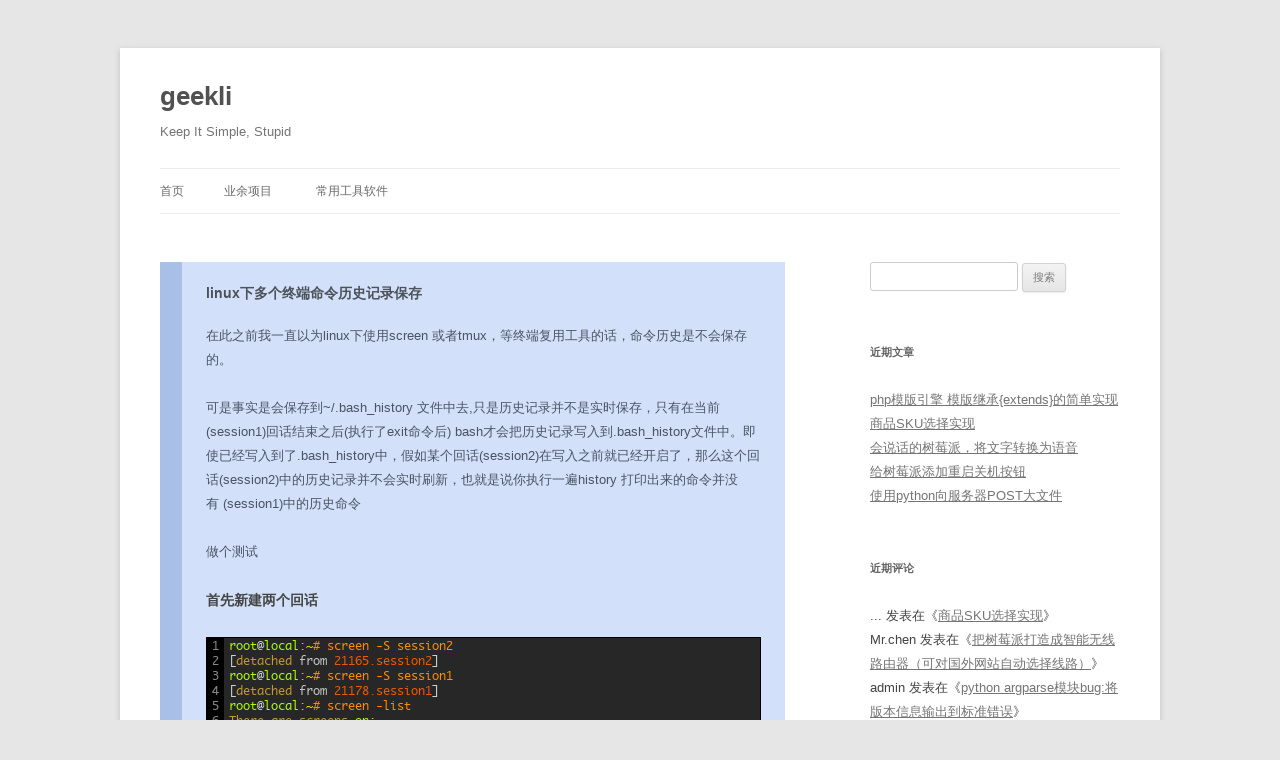

--- FILE ---
content_type: text/html; charset=UTF-8
request_url: https://blog.geekli.cn/page/2
body_size: 14262
content:
<!DOCTYPE html>
<!--[if IE 7]>
<html class="ie ie7" lang="zh-Hans">
<![endif]-->
<!--[if IE 8]>
<html class="ie ie8" lang="zh-Hans">
<![endif]-->
<!--[if !(IE 7) & !(IE 8)]><!-->
<html lang="zh-Hans">
<!--<![endif]-->
<head>
<meta charset="UTF-8" />
<meta name="viewport" content="width=device-width" />

<link rel="profile" href="https://gmpg.org/xfn/11" />
<link rel="pingback" href="https://blog.geekli.cn/xmlrpc.php">
<!--[if lt IE 9]>
<script src="https://blog.geekli.cn/wp-content/themes/twentytwelve/js/html5.js?ver=3.7.0" type="text/javascript"></script>
<![endif]-->
<meta name='robots' content='index, follow, max-image-preview:large, max-snippet:-1, max-video-preview:-1' />

	<!-- This site is optimized with the Yoast SEO plugin v23.0 - https://yoast.com/wordpress/plugins/seo/ -->
	<title>geekli - 第2页 共2页 - Keep It Simple, Stupid</title>
	<meta name="description" content="爱极客，爱生活" />
	<link rel="canonical" href="https://blog.geekli.cn/page/2" />
	<link rel="prev" href="https://blog.geekli.cn/" />
	<meta property="og:locale" content="zh_CN" />
	<meta property="og:type" content="website" />
	<meta property="og:title" content="geekli" />
	<meta property="og:description" content="爱极客，爱生活" />
	<meta property="og:url" content="https://blog.geekli.cn/" />
	<meta property="og:site_name" content="geekli" />
	<script type="application/ld+json" class="yoast-schema-graph">{"@context":"https://schema.org","@graph":[{"@type":"CollectionPage","@id":"https://blog.geekli.cn/","url":"https://blog.geekli.cn/page/2","name":"geekli - 第2页 共2页 - Keep It Simple, Stupid","isPartOf":{"@id":"https://blog.geekli.cn/#website"},"description":"爱极客，爱生活","breadcrumb":{"@id":"https://blog.geekli.cn/page/2#breadcrumb"},"inLanguage":"zh-Hans"},{"@type":"BreadcrumbList","@id":"https://blog.geekli.cn/page/2#breadcrumb","itemListElement":[{"@type":"ListItem","position":1,"name":"首页"}]},{"@type":"WebSite","@id":"https://blog.geekli.cn/#website","url":"https://blog.geekli.cn/","name":"geekli","description":"Keep It Simple, Stupid","potentialAction":[{"@type":"SearchAction","target":{"@type":"EntryPoint","urlTemplate":"https://blog.geekli.cn/?s={search_term_string}"},"query-input":"required name=search_term_string"}],"inLanguage":"zh-Hans"}]}</script>
	<!-- / Yoast SEO plugin. -->


<link rel="alternate" type="application/rss+xml" title="geekli &raquo; Feed" href="https://blog.geekli.cn/feed" />
<link rel="alternate" type="application/rss+xml" title="geekli &raquo; 评论 Feed" href="https://blog.geekli.cn/comments/feed" />
<style id='wp-img-auto-sizes-contain-inline-css' type='text/css'>
img:is([sizes=auto i],[sizes^="auto," i]){contain-intrinsic-size:3000px 1500px}
/*# sourceURL=wp-img-auto-sizes-contain-inline-css */
</style>
<link rel='stylesheet' id='crayon-css' href='https://blog.geekli.cn/wp-content/plugins/crayon-syntax-highlighter/css/min/crayon.min.css?ver=_2.7.2_beta' type='text/css' media='all' />
<link rel='stylesheet' id='crayon-theme-mirc-dark-css' href='https://blog.geekli.cn/wp-content/plugins/crayon-syntax-highlighter/themes/mirc-dark/mirc-dark.css?ver=_2.7.2_beta' type='text/css' media='all' />
<link rel='stylesheet' id='crayon-font-monaco-css' href='https://blog.geekli.cn/wp-content/plugins/crayon-syntax-highlighter/fonts/monaco.css?ver=_2.7.2_beta' type='text/css' media='all' />
<style id='wp-emoji-styles-inline-css' type='text/css'>

	img.wp-smiley, img.emoji {
		display: inline !important;
		border: none !important;
		box-shadow: none !important;
		height: 1em !important;
		width: 1em !important;
		margin: 0 0.07em !important;
		vertical-align: -0.1em !important;
		background: none !important;
		padding: 0 !important;
	}
/*# sourceURL=wp-emoji-styles-inline-css */
</style>
<style id='wp-block-library-inline-css' type='text/css'>
:root{--wp-block-synced-color:#7a00df;--wp-block-synced-color--rgb:122,0,223;--wp-bound-block-color:var(--wp-block-synced-color);--wp-editor-canvas-background:#ddd;--wp-admin-theme-color:#007cba;--wp-admin-theme-color--rgb:0,124,186;--wp-admin-theme-color-darker-10:#006ba1;--wp-admin-theme-color-darker-10--rgb:0,107,160.5;--wp-admin-theme-color-darker-20:#005a87;--wp-admin-theme-color-darker-20--rgb:0,90,135;--wp-admin-border-width-focus:2px}@media (min-resolution:192dpi){:root{--wp-admin-border-width-focus:1.5px}}.wp-element-button{cursor:pointer}:root .has-very-light-gray-background-color{background-color:#eee}:root .has-very-dark-gray-background-color{background-color:#313131}:root .has-very-light-gray-color{color:#eee}:root .has-very-dark-gray-color{color:#313131}:root .has-vivid-green-cyan-to-vivid-cyan-blue-gradient-background{background:linear-gradient(135deg,#00d084,#0693e3)}:root .has-purple-crush-gradient-background{background:linear-gradient(135deg,#34e2e4,#4721fb 50%,#ab1dfe)}:root .has-hazy-dawn-gradient-background{background:linear-gradient(135deg,#faaca8,#dad0ec)}:root .has-subdued-olive-gradient-background{background:linear-gradient(135deg,#fafae1,#67a671)}:root .has-atomic-cream-gradient-background{background:linear-gradient(135deg,#fdd79a,#004a59)}:root .has-nightshade-gradient-background{background:linear-gradient(135deg,#330968,#31cdcf)}:root .has-midnight-gradient-background{background:linear-gradient(135deg,#020381,#2874fc)}:root{--wp--preset--font-size--normal:16px;--wp--preset--font-size--huge:42px}.has-regular-font-size{font-size:1em}.has-larger-font-size{font-size:2.625em}.has-normal-font-size{font-size:var(--wp--preset--font-size--normal)}.has-huge-font-size{font-size:var(--wp--preset--font-size--huge)}.has-text-align-center{text-align:center}.has-text-align-left{text-align:left}.has-text-align-right{text-align:right}.has-fit-text{white-space:nowrap!important}#end-resizable-editor-section{display:none}.aligncenter{clear:both}.items-justified-left{justify-content:flex-start}.items-justified-center{justify-content:center}.items-justified-right{justify-content:flex-end}.items-justified-space-between{justify-content:space-between}.screen-reader-text{border:0;clip-path:inset(50%);height:1px;margin:-1px;overflow:hidden;padding:0;position:absolute;width:1px;word-wrap:normal!important}.screen-reader-text:focus{background-color:#ddd;clip-path:none;color:#444;display:block;font-size:1em;height:auto;left:5px;line-height:normal;padding:15px 23px 14px;text-decoration:none;top:5px;width:auto;z-index:100000}html :where(.has-border-color){border-style:solid}html :where([style*=border-top-color]){border-top-style:solid}html :where([style*=border-right-color]){border-right-style:solid}html :where([style*=border-bottom-color]){border-bottom-style:solid}html :where([style*=border-left-color]){border-left-style:solid}html :where([style*=border-width]){border-style:solid}html :where([style*=border-top-width]){border-top-style:solid}html :where([style*=border-right-width]){border-right-style:solid}html :where([style*=border-bottom-width]){border-bottom-style:solid}html :where([style*=border-left-width]){border-left-style:solid}html :where(img[class*=wp-image-]){height:auto;max-width:100%}:where(figure){margin:0 0 1em}html :where(.is-position-sticky){--wp-admin--admin-bar--position-offset:var(--wp-admin--admin-bar--height,0px)}@media screen and (max-width:600px){html :where(.is-position-sticky){--wp-admin--admin-bar--position-offset:0px}}
/*wp_block_styles_on_demand_placeholder:69726b58a8f02*/
/*# sourceURL=wp-block-library-inline-css */
</style>
<style id='classic-theme-styles-inline-css' type='text/css'>
/*! This file is auto-generated */
.wp-block-button__link{color:#fff;background-color:#32373c;border-radius:9999px;box-shadow:none;text-decoration:none;padding:calc(.667em + 2px) calc(1.333em + 2px);font-size:1.125em}.wp-block-file__button{background:#32373c;color:#fff;text-decoration:none}
/*# sourceURL=/wp-includes/css/classic-themes.min.css */
</style>
<link rel='stylesheet' id='twentytwelve-style-css' href='https://blog.geekli.cn/wp-content/themes/twentytwelve/style.css?ver=20240716' type='text/css' media='all' />
<link rel='stylesheet' id='twentytwelve-block-style-css' href='https://blog.geekli.cn/wp-content/themes/twentytwelve/css/blocks.css?ver=20240603' type='text/css' media='all' />
<script type="text/javascript" src="https://blog.geekli.cn/wp-includes/js/jquery/jquery.min.js?ver=3.7.1" id="jquery-core-js"></script>
<script type="text/javascript" src="https://blog.geekli.cn/wp-includes/js/jquery/jquery-migrate.min.js?ver=3.4.1" id="jquery-migrate-js"></script>
<script type="text/javascript" id="crayon_js-js-extra">
/* <![CDATA[ */
var CrayonSyntaxSettings = {"version":"_2.7.2_beta","is_admin":"0","ajaxurl":"https://blog.geekli.cn/wp-admin/admin-ajax.php","prefix":"crayon-","setting":"crayon-setting","selected":"crayon-setting-selected","changed":"crayon-setting-changed","special":"crayon-setting-special","orig_value":"data-orig-value","debug":""};
var CrayonSyntaxStrings = {"copy":"Press %s to Copy, %s to Paste","minimize":"Click To Expand Code"};
//# sourceURL=crayon_js-js-extra
/* ]]> */
</script>
<script type="text/javascript" src="https://blog.geekli.cn/wp-content/plugins/crayon-syntax-highlighter/js/min/crayon.min.js?ver=_2.7.2_beta" id="crayon_js-js"></script>
<script type="text/javascript" src="https://blog.geekli.cn/wp-content/themes/twentytwelve/js/navigation.js?ver=20141205" id="twentytwelve-navigation-js" defer="defer" data-wp-strategy="defer"></script>
<link rel="https://api.w.org/" href="https://blog.geekli.cn/wp-json/" /><link rel="EditURI" type="application/rsd+xml" title="RSD" href="https://blog.geekli.cn/xmlrpc.php?rsd" />
<meta name="generator" content="WordPress 6.9" />
<style type="text/css">.recentcomments a{display:inline !important;padding:0 !important;margin:0 !important;}</style></head>

<body class="home blog paged wp-embed-responsive paged-2 wp-theme-twentytwelve single-author">
<div id="page" class="hfeed site">
	<header id="masthead" class="site-header">
		<hgroup>
			<h1 class="site-title"><a href="https://blog.geekli.cn/" rel="home">geekli</a></h1>
			<h2 class="site-description">Keep It Simple, Stupid</h2>
		</hgroup>

		<nav id="site-navigation" class="main-navigation">
			<button class="menu-toggle">菜单</button>
			<a class="assistive-text" href="#content">跳至正文</a>
			<div class="nav-menu"><ul>
<li ><a href="https://blog.geekli.cn/">首页</a></li><li class="page_item page-item-30"><a href="https://blog.geekli.cn/project">业余项目</a></li>
<li class="page_item page-item-27"><a href="https://blog.geekli.cn/useful_tools">常用工具软件</a></li>
</ul></div>
		</nav><!-- #site-navigation -->

			</header><!-- #masthead -->

	<div id="main" class="wrapper">

	<div id="primary" class="site-content">
		<div id="content" role="main">
		
							
	<article id="post-22" class="post-22 post type-post status-publish format-aside hentry category-linux tag-linux tag-screen post_format-post-format-aside">
		<div class="aside">
			<h1 class="entry-title"><a href="https://blog.geekli.cn/archives/22" rel="bookmark">linux下多个终端命令历史记录保存</a></h1>
			<div class="entry-content">
				<p>在此之前我一直以为linux下使用screen 或者tmux，等终端复用工具的话，命令历史是不会保存的。</p>
<p>可是事实是会保存到~/.bash_history 文件中去,只是历史记录并不是实时保存，只有在当前(session1)回话结束之后(执行了exit命令后) bash才会把历史记录写入到.bash_history文件中。即使已经写入到了.bash_history中，假如某个回话(session2)在写入之前就已经开启了，那么这个回话(session2)中的历史记录并不会实时刷新，也就是说你执行一遍history 打印出来的命令并没有 (session1)中的历史命令</p>
<p>做个测试</p>
<h4>首先新建两个回话</h4>
<p></p><!-- Crayon Syntax Highlighter v_2.7.2_beta -->
<link rel="stylesheet" type="text/css" href="https://blog.geekli.cn/wp-content/plugins/crayon-syntax-highlighter/themes/mirc-dark/mirc-dark.css" />
<link rel="stylesheet" type="text/css" href="https://blog.geekli.cn/wp-content/plugins/crayon-syntax-highlighter/fonts/monaco.css" />

		<div id="crayon-69726b58a6b75026040131" class="crayon-syntax crayon-theme-mirc-dark crayon-font-monaco crayon-os-mac print-yes notranslate" data-settings=" minimize scroll-mouseover" style=" margin-top: 12px; margin-bottom: 12px; font-size: 12px !important; line-height: 15px !important;">
		
			<div class="crayon-toolbar" data-settings=" mouseover overlay hide" style="font-size: 12px !important;height: 18px !important; line-height: 18px !important;"><span class="crayon-title"></span>
			<div class="crayon-tools" style="font-size: 12px !important;height: 18px !important; line-height: 18px !important;"><div class="crayon-button crayon-nums-button" title="Toggle Line Numbers"><div class="crayon-button-icon"></div></div><div class="crayon-button crayon-plain-button" title="Toggle Plain Code"><div class="crayon-button-icon"></div></div><div class="crayon-button crayon-wrap-button" title="Toggle Line Wrap"><div class="crayon-button-icon"></div></div><div class="crayon-button crayon-expand-button" title="Expand Code"><div class="crayon-button-icon"></div></div><div class="crayon-button crayon-copy-button" title="Copy"><div class="crayon-button-icon"></div></div><div class="crayon-button crayon-popup-button" title="Open Code In New Window"><div class="crayon-button-icon"></div></div><span class="crayon-language">Shell</span></div></div>
			<div class="crayon-info" style="min-height: 16.8px !important; line-height: 16.8px !important;"></div>
			<div class="crayon-plain-wrap"><textarea wrap="soft" class="crayon-plain print-no" data-settings="dblclick" readonly style="-moz-tab-size:4; -o-tab-size:4; -webkit-tab-size:4; tab-size:4; font-size: 12px !important; line-height: 15px !important;">
root@local:~# screen -S session2
[detached from 21165.session2]
root@local:~# screen -S session1
[detached from 21178.session1]
root@local:~# screen -list
There are screens on:
        21178.session1  (06/07/2013 01:59:18 PM)        (Detached)
        21165.session2  (06/07/2013 01:59:09 PM)        (Detached)
2 Sockets in /var/run/screen/S-root.</textarea></div>
			<div class="crayon-main" style="">
				<table class="crayon-table">
					<tr class="crayon-row">
				<td class="crayon-nums " data-settings="show">
					<div class="crayon-nums-content" style="font-size: 12px !important; line-height: 15px !important;"><div class="crayon-num" data-line="crayon-69726b58a6b75026040131-1">1</div><div class="crayon-num" data-line="crayon-69726b58a6b75026040131-2">2</div><div class="crayon-num" data-line="crayon-69726b58a6b75026040131-3">3</div><div class="crayon-num" data-line="crayon-69726b58a6b75026040131-4">4</div><div class="crayon-num" data-line="crayon-69726b58a6b75026040131-5">5</div><div class="crayon-num" data-line="crayon-69726b58a6b75026040131-6">6</div><div class="crayon-num" data-line="crayon-69726b58a6b75026040131-7">7</div><div class="crayon-num" data-line="crayon-69726b58a6b75026040131-8">8</div><div class="crayon-num" data-line="crayon-69726b58a6b75026040131-9">9</div></div>
				</td>
						<td class="crayon-code"><div class="crayon-pre" style="font-size: 12px !important; line-height: 15px !important; -moz-tab-size:4; -o-tab-size:4; -webkit-tab-size:4; tab-size:4;"><div class="crayon-line" id="crayon-69726b58a6b75026040131-1"><span class="crayon-v">root</span><span class="crayon-sy">@</span><span class="crayon-v">local</span><span class="crayon-o">:</span><span class="crayon-o">~</span><span class="crayon-c"># screen -S session2</span></div><div class="crayon-line" id="crayon-69726b58a6b75026040131-2"><span class="crayon-sy">[</span><span class="crayon-e">detached </span><span class="crayon-i">from</span><span class="crayon-h"> </span><span class="crayon-cn">21165.session2</span><span class="crayon-sy">]</span></div><div class="crayon-line" id="crayon-69726b58a6b75026040131-3"><span class="crayon-v">root</span><span class="crayon-sy">@</span><span class="crayon-v">local</span><span class="crayon-o">:</span><span class="crayon-o">~</span><span class="crayon-c"># screen -S session1</span></div><div class="crayon-line" id="crayon-69726b58a6b75026040131-4"><span class="crayon-sy">[</span><span class="crayon-e">detached </span><span class="crayon-i">from</span><span class="crayon-h"> </span><span class="crayon-cn">21178.session1</span><span class="crayon-sy">]</span></div><div class="crayon-line" id="crayon-69726b58a6b75026040131-5"><span class="crayon-v">root</span><span class="crayon-sy">@</span><span class="crayon-v">local</span><span class="crayon-o">:</span><span class="crayon-o">~</span><span class="crayon-c"># screen -list</span></div><div class="crayon-line" id="crayon-69726b58a6b75026040131-6"><span class="crayon-e">There </span><span class="crayon-e">are </span><span class="crayon-e">screens </span><span class="crayon-v">on</span><span class="crayon-o">:</span></div><div class="crayon-line" id="crayon-69726b58a6b75026040131-7"><span class="crayon-h">&nbsp;&nbsp;&nbsp;&nbsp;&nbsp;&nbsp;&nbsp;&nbsp;</span><span class="crayon-cn">21178.session1</span><span class="crayon-h">&nbsp;&nbsp;</span><span class="crayon-sy">(</span><span class="crayon-cn">06</span><span class="crayon-o">/</span><span class="crayon-cn">07</span><span class="crayon-o">/</span><span class="crayon-cn">2013</span><span class="crayon-h"> </span><span class="crayon-cn">01</span><span class="crayon-o">:</span><span class="crayon-cn">59</span><span class="crayon-o">:</span><span class="crayon-cn">18</span><span class="crayon-h"> </span><span class="crayon-v">PM</span><span class="crayon-sy">)</span><span class="crayon-h">&nbsp;&nbsp;&nbsp;&nbsp;&nbsp;&nbsp;&nbsp;&nbsp;</span><span class="crayon-sy">(</span><span class="crayon-v">Detached</span><span class="crayon-sy">)</span></div><div class="crayon-line" id="crayon-69726b58a6b75026040131-8"><span class="crayon-h">&nbsp;&nbsp;&nbsp;&nbsp;&nbsp;&nbsp;&nbsp;&nbsp;</span><span class="crayon-cn">21165.session2</span><span class="crayon-h">&nbsp;&nbsp;</span><span class="crayon-sy">(</span><span class="crayon-cn">06</span><span class="crayon-o">/</span><span class="crayon-cn">07</span><span class="crayon-o">/</span><span class="crayon-cn">2013</span><span class="crayon-h"> </span><span class="crayon-cn">01</span><span class="crayon-o">:</span><span class="crayon-cn">59</span><span class="crayon-o">:</span><span class="crayon-cn">09</span><span class="crayon-h"> </span><span class="crayon-v">PM</span><span class="crayon-sy">)</span><span class="crayon-h">&nbsp;&nbsp;&nbsp;&nbsp;&nbsp;&nbsp;&nbsp;&nbsp;</span><span class="crayon-sy">(</span><span class="crayon-v">Detached</span><span class="crayon-sy">)</span></div><div class="crayon-line" id="crayon-69726b58a6b75026040131-9"><span class="crayon-cn">2</span><span class="crayon-h"> </span><span class="crayon-e">Sockets </span><span class="crayon-st">in</span><span class="crayon-h"> </span><span class="crayon-o">/</span><span class="crayon-t">var</span><span class="crayon-o">/</span><span class="crayon-v">run</span><span class="crayon-o">/</span><span class="crayon-v">screen</span><span class="crayon-o">/</span><span class="crayon-v">S</span><span class="crayon-o">-</span><span class="crayon-v">root</span><span class="crayon-sy">.</span></div></div></td>
					</tr>
				</table>
			</div>
		</div>
<!-- [Format Time: 0.0008 seconds] -->
<p></p>
<h4>进入session1</h4>
<p></p><!-- Crayon Syntax Highlighter v_2.7.2_beta -->
<link rel="stylesheet" type="text/css" href="https://blog.geekli.cn/wp-content/plugins/crayon-syntax-highlighter/themes/mirc-dark/mirc-dark.css" />
<link rel="stylesheet" type="text/css" href="https://blog.geekli.cn/wp-content/plugins/crayon-syntax-highlighter/fonts/monaco.css" />

		<div id="crayon-69726b58a6b7f171643896" class="crayon-syntax crayon-theme-mirc-dark crayon-font-monaco crayon-os-mac print-yes notranslate" data-settings=" minimize scroll-mouseover" style=" margin-top: 12px; margin-bottom: 12px; font-size: 12px !important; line-height: 15px !important;">
		
			<div class="crayon-toolbar" data-settings=" mouseover overlay hide" style="font-size: 12px !important;height: 18px !important; line-height: 18px !important;"><span class="crayon-title"></span>
			<div class="crayon-tools" style="font-size: 12px !important;height: 18px !important; line-height: 18px !important;"><div class="crayon-button crayon-nums-button" title="Toggle Line Numbers"><div class="crayon-button-icon"></div></div><div class="crayon-button crayon-plain-button" title="Toggle Plain Code"><div class="crayon-button-icon"></div></div><div class="crayon-button crayon-wrap-button" title="Toggle Line Wrap"><div class="crayon-button-icon"></div></div><div class="crayon-button crayon-expand-button" title="Expand Code"><div class="crayon-button-icon"></div></div><div class="crayon-button crayon-copy-button" title="Copy"><div class="crayon-button-icon"></div></div><div class="crayon-button crayon-popup-button" title="Open Code In New Window"><div class="crayon-button-icon"></div></div></div></div>
			<div class="crayon-info" style="min-height: 16.8px !important; line-height: 16.8px !important;"></div>
			<div class="crayon-plain-wrap"><textarea wrap="soft" class="crayon-plain print-no" data-settings="dblclick" readonly style="-moz-tab-size:4; -o-tab-size:4; -webkit-tab-size:4; tab-size:4; font-size: 12px !important; line-height: 15px !important;">
root@local:~# screen -r session1</textarea></div>
			<div class="crayon-main" style="">
				<table class="crayon-table">
					<tr class="crayon-row">
				<td class="crayon-nums " data-settings="show">
					<div class="crayon-nums-content" style="font-size: 12px !important; line-height: 15px !important;"><div class="crayon-num" data-line="crayon-69726b58a6b7f171643896-1">1</div></div>
				</td>
						<td class="crayon-code"><div class="crayon-pre" style="font-size: 12px !important; line-height: 15px !important; -moz-tab-size:4; -o-tab-size:4; -webkit-tab-size:4; tab-size:4;"><div class="crayon-line" id="crayon-69726b58a6b7f171643896-1"><span class="crayon-v">root</span><span class="crayon-sy">@</span><span class="crayon-v">local</span><span class="crayon-o">:</span><span class="crayon-o">~</span><span class="crayon-p"># screen -r session1</span></div></div></td>
					</tr>
				</table>
			</div>
		</div>
<!-- [Format Time: 0.0001 seconds] -->
<p></p><!-- Crayon Syntax Highlighter v_2.7.2_beta -->
<link rel="stylesheet" type="text/css" href="https://blog.geekli.cn/wp-content/plugins/crayon-syntax-highlighter/themes/mirc-dark/mirc-dark.css" />
<link rel="stylesheet" type="text/css" href="https://blog.geekli.cn/wp-content/plugins/crayon-syntax-highlighter/fonts/monaco.css" />

		<div id="crayon-69726b58a6b81626947272" class="crayon-syntax crayon-theme-mirc-dark crayon-font-monaco crayon-os-mac print-yes notranslate" data-settings=" minimize scroll-mouseover" style=" margin-top: 12px; margin-bottom: 12px; font-size: 12px !important; line-height: 15px !important;">
		
			<div class="crayon-toolbar" data-settings=" mouseover overlay hide" style="font-size: 12px !important;height: 18px !important; line-height: 18px !important;"><span class="crayon-title">session1</span>
			<div class="crayon-tools" style="font-size: 12px !important;height: 18px !important; line-height: 18px !important;"><div class="crayon-button crayon-nums-button" title="Toggle Line Numbers"><div class="crayon-button-icon"></div></div><div class="crayon-button crayon-plain-button" title="Toggle Plain Code"><div class="crayon-button-icon"></div></div><div class="crayon-button crayon-wrap-button" title="Toggle Line Wrap"><div class="crayon-button-icon"></div></div><div class="crayon-button crayon-expand-button" title="Expand Code"><div class="crayon-button-icon"></div></div><div class="crayon-button crayon-copy-button" title="Copy"><div class="crayon-button-icon"></div></div><div class="crayon-button crayon-popup-button" title="Open Code In New Window"><div class="crayon-button-icon"></div></div></div></div>
			<div class="crayon-info" style="min-height: 16.8px !important; line-height: 16.8px !important;"></div>
			<div class="crayon-plain-wrap"><textarea wrap="soft" class="crayon-plain print-no" data-settings="dblclick" readonly style="-moz-tab-size:4; -o-tab-size:4; -webkit-tab-size:4; tab-size:4; font-size: 12px !important; line-height: 15px !important;">
root@local:~# history 10
 1992  ls s13
 1993  exit
 1994  ls s21
 1995  exit
 1996  tail -f .bash_history
 1997  exit
 1998  ls
 1999  tail -f .bash_history
 2000  exit
 2001  history 10
root@local:~# ls s6767
ls: cannot access s6767: No such file or directory</textarea></div>
			<div class="crayon-main" style="">
				<table class="crayon-table">
					<tr class="crayon-row">
				<td class="crayon-nums " data-settings="show">
					<div class="crayon-nums-content" style="font-size: 12px !important; line-height: 15px !important;"><div class="crayon-num" data-line="crayon-69726b58a6b81626947272-1">1</div><div class="crayon-num" data-line="crayon-69726b58a6b81626947272-2">2</div><div class="crayon-num" data-line="crayon-69726b58a6b81626947272-3">3</div><div class="crayon-num" data-line="crayon-69726b58a6b81626947272-4">4</div><div class="crayon-num" data-line="crayon-69726b58a6b81626947272-5">5</div><div class="crayon-num" data-line="crayon-69726b58a6b81626947272-6">6</div><div class="crayon-num" data-line="crayon-69726b58a6b81626947272-7">7</div><div class="crayon-num" data-line="crayon-69726b58a6b81626947272-8">8</div><div class="crayon-num" data-line="crayon-69726b58a6b81626947272-9">9</div><div class="crayon-num" data-line="crayon-69726b58a6b81626947272-10">10</div><div class="crayon-num" data-line="crayon-69726b58a6b81626947272-11">11</div><div class="crayon-num" data-line="crayon-69726b58a6b81626947272-12">12</div><div class="crayon-num" data-line="crayon-69726b58a6b81626947272-13">13</div></div>
				</td>
						<td class="crayon-code"><div class="crayon-pre" style="font-size: 12px !important; line-height: 15px !important; -moz-tab-size:4; -o-tab-size:4; -webkit-tab-size:4; tab-size:4;"><div class="crayon-line" id="crayon-69726b58a6b81626947272-1"><span class="crayon-v">root</span><span class="crayon-sy">@</span><span class="crayon-v">local</span><span class="crayon-o">:</span><span class="crayon-o">~</span><span class="crayon-p"># history 10</span></div><div class="crayon-line" id="crayon-69726b58a6b81626947272-2"><span class="crayon-h"> </span><span class="crayon-cn">1992</span><span class="crayon-h">&nbsp;&nbsp;</span><span class="crayon-e">ls </span><span class="crayon-i">s13</span></div><div class="crayon-line" id="crayon-69726b58a6b81626947272-3"><span class="crayon-h"> </span><span class="crayon-cn">1993</span><span class="crayon-h">&nbsp;&nbsp;</span><span class="crayon-i">exit</span></div><div class="crayon-line" id="crayon-69726b58a6b81626947272-4"><span class="crayon-h"> </span><span class="crayon-cn">1994</span><span class="crayon-h">&nbsp;&nbsp;</span><span class="crayon-e">ls </span><span class="crayon-i">s21</span></div><div class="crayon-line" id="crayon-69726b58a6b81626947272-5"><span class="crayon-h"> </span><span class="crayon-cn">1995</span><span class="crayon-h">&nbsp;&nbsp;</span><span class="crayon-i">exit</span></div><div class="crayon-line" id="crayon-69726b58a6b81626947272-6"><span class="crayon-h"> </span><span class="crayon-cn">1996</span><span class="crayon-h">&nbsp;&nbsp;</span><span class="crayon-v">tail</span><span class="crayon-h"> </span><span class="crayon-o">-</span><span class="crayon-i">f</span><span class="crayon-h"> </span><span class="crayon-sy">.</span><span class="crayon-v">bash</span><span class="crayon-sy">_</span>history</div><div class="crayon-line" id="crayon-69726b58a6b81626947272-7"><span class="crayon-h"> </span><span class="crayon-cn">1997</span><span class="crayon-h">&nbsp;&nbsp;</span><span class="crayon-i">exit</span></div><div class="crayon-line" id="crayon-69726b58a6b81626947272-8"><span class="crayon-h"> </span><span class="crayon-cn">1998</span><span class="crayon-h">&nbsp;&nbsp;</span><span class="crayon-i">ls</span></div><div class="crayon-line" id="crayon-69726b58a6b81626947272-9"><span class="crayon-h"> </span><span class="crayon-cn">1999</span><span class="crayon-h">&nbsp;&nbsp;</span><span class="crayon-v">tail</span><span class="crayon-h"> </span><span class="crayon-o">-</span><span class="crayon-i">f</span><span class="crayon-h"> </span><span class="crayon-sy">.</span><span class="crayon-v">bash</span><span class="crayon-sy">_</span>history</div><div class="crayon-line" id="crayon-69726b58a6b81626947272-10"><span class="crayon-h"> </span><span class="crayon-cn">2000</span><span class="crayon-h">&nbsp;&nbsp;</span><span class="crayon-i">exit</span></div><div class="crayon-line" id="crayon-69726b58a6b81626947272-11"><span class="crayon-h"> </span><span class="crayon-cn">2001</span><span class="crayon-h">&nbsp;&nbsp;</span><span class="crayon-i">history</span><span class="crayon-h"> </span><span class="crayon-cn">10</span></div><div class="crayon-line" id="crayon-69726b58a6b81626947272-12"><span class="crayon-v">root</span><span class="crayon-sy">@</span><span class="crayon-v">local</span><span class="crayon-o">:</span><span class="crayon-o">~</span><span class="crayon-p"># ls s6767</span></div><div class="crayon-line" id="crayon-69726b58a6b81626947272-13"><span class="crayon-v">ls</span><span class="crayon-o">:</span><span class="crayon-h"> </span><span class="crayon-e">cannot </span><span class="crayon-e">access </span><span class="crayon-v">s6767</span><span class="crayon-o">:</span><span class="crayon-h"> </span><span class="crayon-e">No </span><span class="crayon-e">such </span><span class="crayon-e">file </span><span class="crayon-st">or</span><span class="crayon-h"> </span><span class="crayon-v">directory</span></div></div></td>
					</tr>
				</table>
			</div>
		</div>
<!-- [Format Time: 0.0004 seconds] -->
<p></p>
<h4>在进入session2</h4>
<p></p><!-- Crayon Syntax Highlighter v_2.7.2_beta -->
<link rel="stylesheet" type="text/css" href="https://blog.geekli.cn/wp-content/plugins/crayon-syntax-highlighter/themes/mirc-dark/mirc-dark.css" />
<link rel="stylesheet" type="text/css" href="https://blog.geekli.cn/wp-content/plugins/crayon-syntax-highlighter/fonts/monaco.css" />

		<div id="crayon-69726b58a6b82199717669" class="crayon-syntax crayon-theme-mirc-dark crayon-font-monaco crayon-os-mac print-yes notranslate" data-settings=" minimize scroll-mouseover" style=" margin-top: 12px; margin-bottom: 12px; font-size: 12px !important; line-height: 15px !important;">
		
			<div class="crayon-toolbar" data-settings=" mouseover overlay hide" style="font-size: 12px !important;height: 18px !important; line-height: 18px !important;"><span class="crayon-title">session2</span>
			<div class="crayon-tools" style="font-size: 12px !important;height: 18px !important; line-height: 18px !important;"><div class="crayon-button crayon-nums-button" title="Toggle Line Numbers"><div class="crayon-button-icon"></div></div><div class="crayon-button crayon-plain-button" title="Toggle Plain Code"><div class="crayon-button-icon"></div></div><div class="crayon-button crayon-wrap-button" title="Toggle Line Wrap"><div class="crayon-button-icon"></div></div><div class="crayon-button crayon-expand-button" title="Expand Code"><div class="crayon-button-icon"></div></div><div class="crayon-button crayon-copy-button" title="Copy"><div class="crayon-button-icon"></div></div><div class="crayon-button crayon-popup-button" title="Open Code In New Window"><div class="crayon-button-icon"></div></div></div></div>
			<div class="crayon-info" style="min-height: 16.8px !important; line-height: 16.8px !important;"></div>
			<div class="crayon-plain-wrap"><textarea wrap="soft" class="crayon-plain print-no" data-settings="dblclick" readonly style="-moz-tab-size:4; -o-tab-size:4; -webkit-tab-size:4; tab-size:4; font-size: 12px !important; line-height: 15px !important;">
 1999  tail -f .bash_history
 2000  exit
 2001  history
root@local:~# history 10
 1993  exit
 1994  ls s21
 1995  exit
 1996  tail -f .bash_history
 1997  exit
 1998  ls
 1999  tail -f .bash_history
 2000  exit
 2001  history
 2002  history 10</textarea></div>
			<div class="crayon-main" style="">
				<table class="crayon-table">
					<tr class="crayon-row">
				<td class="crayon-nums " data-settings="show">
					<div class="crayon-nums-content" style="font-size: 12px !important; line-height: 15px !important;"><div class="crayon-num" data-line="crayon-69726b58a6b82199717669-1">1</div><div class="crayon-num" data-line="crayon-69726b58a6b82199717669-2">2</div><div class="crayon-num" data-line="crayon-69726b58a6b82199717669-3">3</div><div class="crayon-num" data-line="crayon-69726b58a6b82199717669-4">4</div><div class="crayon-num" data-line="crayon-69726b58a6b82199717669-5">5</div><div class="crayon-num" data-line="crayon-69726b58a6b82199717669-6">6</div><div class="crayon-num" data-line="crayon-69726b58a6b82199717669-7">7</div><div class="crayon-num" data-line="crayon-69726b58a6b82199717669-8">8</div><div class="crayon-num" data-line="crayon-69726b58a6b82199717669-9">9</div><div class="crayon-num" data-line="crayon-69726b58a6b82199717669-10">10</div><div class="crayon-num" data-line="crayon-69726b58a6b82199717669-11">11</div><div class="crayon-num" data-line="crayon-69726b58a6b82199717669-12">12</div><div class="crayon-num" data-line="crayon-69726b58a6b82199717669-13">13</div><div class="crayon-num" data-line="crayon-69726b58a6b82199717669-14">14</div></div>
				</td>
						<td class="crayon-code"><div class="crayon-pre" style="font-size: 12px !important; line-height: 15px !important; -moz-tab-size:4; -o-tab-size:4; -webkit-tab-size:4; tab-size:4;"><div class="crayon-line" id="crayon-69726b58a6b82199717669-1"><span class="crayon-h"> </span><span class="crayon-cn">1999</span><span class="crayon-h">&nbsp;&nbsp;</span><span class="crayon-v">tail</span><span class="crayon-h"> </span><span class="crayon-o">-</span><span class="crayon-i">f</span><span class="crayon-h"> </span><span class="crayon-sy">.</span><span class="crayon-v">bash</span><span class="crayon-sy">_</span>history</div><div class="crayon-line" id="crayon-69726b58a6b82199717669-2"><span class="crayon-h"> </span><span class="crayon-cn">2000</span><span class="crayon-h">&nbsp;&nbsp;</span><span class="crayon-i">exit</span></div><div class="crayon-line" id="crayon-69726b58a6b82199717669-3"><span class="crayon-h"> </span><span class="crayon-cn">2001</span><span class="crayon-h">&nbsp;&nbsp;</span><span class="crayon-e">history</span></div><div class="crayon-line" id="crayon-69726b58a6b82199717669-4"><span class="crayon-v">root</span><span class="crayon-sy">@</span><span class="crayon-v">local</span><span class="crayon-o">:</span><span class="crayon-o">~</span><span class="crayon-p"># history 10</span></div><div class="crayon-line" id="crayon-69726b58a6b82199717669-5"><span class="crayon-h"> </span><span class="crayon-cn">1993</span><span class="crayon-h">&nbsp;&nbsp;</span><span class="crayon-i">exit</span></div><div class="crayon-line" id="crayon-69726b58a6b82199717669-6"><span class="crayon-h"> </span><span class="crayon-cn">1994</span><span class="crayon-h">&nbsp;&nbsp;</span><span class="crayon-e">ls </span><span class="crayon-i">s21</span></div><div class="crayon-line" id="crayon-69726b58a6b82199717669-7"><span class="crayon-h"> </span><span class="crayon-cn">1995</span><span class="crayon-h">&nbsp;&nbsp;</span><span class="crayon-i">exit</span></div><div class="crayon-line" id="crayon-69726b58a6b82199717669-8"><span class="crayon-h"> </span><span class="crayon-cn">1996</span><span class="crayon-h">&nbsp;&nbsp;</span><span class="crayon-v">tail</span><span class="crayon-h"> </span><span class="crayon-o">-</span><span class="crayon-i">f</span><span class="crayon-h"> </span><span class="crayon-sy">.</span><span class="crayon-v">bash</span><span class="crayon-sy">_</span>history</div><div class="crayon-line" id="crayon-69726b58a6b82199717669-9"><span class="crayon-h"> </span><span class="crayon-cn">1997</span><span class="crayon-h">&nbsp;&nbsp;</span><span class="crayon-i">exit</span></div><div class="crayon-line" id="crayon-69726b58a6b82199717669-10"><span class="crayon-h"> </span><span class="crayon-cn">1998</span><span class="crayon-h">&nbsp;&nbsp;</span><span class="crayon-i">ls</span></div><div class="crayon-line" id="crayon-69726b58a6b82199717669-11"><span class="crayon-h"> </span><span class="crayon-cn">1999</span><span class="crayon-h">&nbsp;&nbsp;</span><span class="crayon-v">tail</span><span class="crayon-h"> </span><span class="crayon-o">-</span><span class="crayon-i">f</span><span class="crayon-h"> </span><span class="crayon-sy">.</span><span class="crayon-v">bash</span><span class="crayon-sy">_</span>history</div><div class="crayon-line" id="crayon-69726b58a6b82199717669-12"><span class="crayon-h"> </span><span class="crayon-cn">2000</span><span class="crayon-h">&nbsp;&nbsp;</span><span class="crayon-i">exit</span></div><div class="crayon-line" id="crayon-69726b58a6b82199717669-13"><span class="crayon-h"> </span><span class="crayon-cn">2001</span><span class="crayon-h">&nbsp;&nbsp;</span><span class="crayon-i">history</span></div><div class="crayon-line" id="crayon-69726b58a6b82199717669-14"><span class="crayon-h"> </span><span class="crayon-cn">2002</span><span class="crayon-h">&nbsp;&nbsp;</span><span class="crayon-i">history</span><span class="crayon-h"> </span><span class="crayon-cn">10</span></div></div></td>
					</tr>
				</table>
			</div>
		</div>
<!-- [Format Time: 0.0003 seconds] -->
<p></p>
<h4>执行history 从第2001 行开始 都是不一样的</h4>
<p>再次进入session1 并退出 新建session3 执行history命令（由于history记录数的限制，只能存储2000条历史记录，所以行数发生了变化）第1999行为在session1中执行的命令</p><!-- Crayon Syntax Highlighter v_2.7.2_beta -->
<link rel="stylesheet" type="text/css" href="https://blog.geekli.cn/wp-content/plugins/crayon-syntax-highlighter/themes/mirc-dark/mirc-dark.css" />
<link rel="stylesheet" type="text/css" href="https://blog.geekli.cn/wp-content/plugins/crayon-syntax-highlighter/fonts/monaco.css" />

		<div id="crayon-69726b58a6b83755391771" class="crayon-syntax crayon-theme-mirc-dark crayon-font-monaco crayon-os-mac print-yes notranslate" data-settings=" minimize scroll-mouseover" style=" margin-top: 12px; margin-bottom: 12px; font-size: 12px !important; line-height: 15px !important;">
		
			<div class="crayon-toolbar" data-settings=" mouseover overlay hide" style="font-size: 12px !important;height: 18px !important; line-height: 18px !important;"><span class="crayon-title">session3</span>
			<div class="crayon-tools" style="font-size: 12px !important;height: 18px !important; line-height: 18px !important;"><div class="crayon-button crayon-nums-button" title="Toggle Line Numbers"><div class="crayon-button-icon"></div></div><div class="crayon-button crayon-plain-button" title="Toggle Plain Code"><div class="crayon-button-icon"></div></div><div class="crayon-button crayon-wrap-button" title="Toggle Line Wrap"><div class="crayon-button-icon"></div></div><div class="crayon-button crayon-expand-button" title="Expand Code"><div class="crayon-button-icon"></div></div><div class="crayon-button crayon-copy-button" title="Copy"><div class="crayon-button-icon"></div></div><div class="crayon-button crayon-popup-button" title="Open Code In New Window"><div class="crayon-button-icon"></div></div></div></div>
			<div class="crayon-info" style="min-height: 16.8px !important; line-height: 16.8px !important;"></div>
			<div class="crayon-plain-wrap"><textarea wrap="soft" class="crayon-plain print-no" data-settings="dblclick" readonly style="-moz-tab-size:4; -o-tab-size:4; -webkit-tab-size:4; tab-size:4; font-size: 12px !important; line-height: 15px !important;">
 1997  exit
 1998  history 10
 1999  ls s6767
 2000  exit
 2001  history</textarea></div>
			<div class="crayon-main" style="">
				<table class="crayon-table">
					<tr class="crayon-row">
				<td class="crayon-nums " data-settings="show">
					<div class="crayon-nums-content" style="font-size: 12px !important; line-height: 15px !important;"><div class="crayon-num" data-line="crayon-69726b58a6b83755391771-1">1</div><div class="crayon-num" data-line="crayon-69726b58a6b83755391771-2">2</div><div class="crayon-num" data-line="crayon-69726b58a6b83755391771-3">3</div><div class="crayon-num" data-line="crayon-69726b58a6b83755391771-4">4</div><div class="crayon-num" data-line="crayon-69726b58a6b83755391771-5">5</div></div>
				</td>
						<td class="crayon-code"><div class="crayon-pre" style="font-size: 12px !important; line-height: 15px !important; -moz-tab-size:4; -o-tab-size:4; -webkit-tab-size:4; tab-size:4;"><div class="crayon-line" id="crayon-69726b58a6b83755391771-1"><span class="crayon-h"> </span><span class="crayon-cn">1997</span><span class="crayon-h">&nbsp;&nbsp;</span><span class="crayon-i">exit</span></div><div class="crayon-line" id="crayon-69726b58a6b83755391771-2"><span class="crayon-h"> </span><span class="crayon-cn">1998</span><span class="crayon-h">&nbsp;&nbsp;</span><span class="crayon-i">history</span><span class="crayon-h"> </span><span class="crayon-cn">10</span></div><div class="crayon-line" id="crayon-69726b58a6b83755391771-3"><span class="crayon-h"> </span><span class="crayon-cn">1999</span><span class="crayon-h">&nbsp;&nbsp;</span><span class="crayon-e">ls </span><span class="crayon-i">s6767</span></div><div class="crayon-line" id="crayon-69726b58a6b83755391771-4"><span class="crayon-h"> </span><span class="crayon-cn">2000</span><span class="crayon-h">&nbsp;&nbsp;</span><span class="crayon-i">exit</span></div><div class="crayon-line" id="crayon-69726b58a6b83755391771-5"><span class="crayon-h"> </span><span class="crayon-cn">2001</span><span class="crayon-h">&nbsp;&nbsp;</span><span class="crayon-v">history</span></div></div></td>
					</tr>
				</table>
			</div>
		</div>
<!-- [Format Time: 0.0001 seconds] -->
<p></p>
<h4>进入session2（可以看到没有发生变化）</h4>
<p></p><!-- Crayon Syntax Highlighter v_2.7.2_beta -->
<link rel="stylesheet" type="text/css" href="https://blog.geekli.cn/wp-content/plugins/crayon-syntax-highlighter/themes/mirc-dark/mirc-dark.css" />
<link rel="stylesheet" type="text/css" href="https://blog.geekli.cn/wp-content/plugins/crayon-syntax-highlighter/fonts/monaco.css" />

		<div id="crayon-69726b58a6b84952505455" class="crayon-syntax crayon-theme-mirc-dark crayon-font-monaco crayon-os-mac print-yes notranslate" data-settings=" minimize scroll-mouseover" style=" margin-top: 12px; margin-bottom: 12px; font-size: 12px !important; line-height: 15px !important;">
		
			<div class="crayon-toolbar" data-settings=" mouseover overlay hide" style="font-size: 12px !important;height: 18px !important; line-height: 18px !important;"><span class="crayon-title">session2</span>
			<div class="crayon-tools" style="font-size: 12px !important;height: 18px !important; line-height: 18px !important;"><div class="crayon-button crayon-nums-button" title="Toggle Line Numbers"><div class="crayon-button-icon"></div></div><div class="crayon-button crayon-plain-button" title="Toggle Plain Code"><div class="crayon-button-icon"></div></div><div class="crayon-button crayon-wrap-button" title="Toggle Line Wrap"><div class="crayon-button-icon"></div></div><div class="crayon-button crayon-expand-button" title="Expand Code"><div class="crayon-button-icon"></div></div><div class="crayon-button crayon-copy-button" title="Copy"><div class="crayon-button-icon"></div></div><div class="crayon-button crayon-popup-button" title="Open Code In New Window"><div class="crayon-button-icon"></div></div></div></div>
			<div class="crayon-info" style="min-height: 16.8px !important; line-height: 16.8px !important;"></div>
			<div class="crayon-plain-wrap"><textarea wrap="soft" class="crayon-plain print-no" data-settings="dblclick" readonly style="-moz-tab-size:4; -o-tab-size:4; -webkit-tab-size:4; tab-size:4; font-size: 12px !important; line-height: 15px !important;">
root@local:~# history 15
 1989  ls b2
 1990  exit
 1991  ls s12
 1992  ls s13
 1993  exit
 1994  ls s21
 1995  exit
 1996  tail -f .bash_history
 1997  exit
 1998  ls
 1999  tail -f .bash_history
 2000  exit
 2001  history
 2002  history 10
 2003  history 15</textarea></div>
			<div class="crayon-main" style="">
				<table class="crayon-table">
					<tr class="crayon-row">
				<td class="crayon-nums " data-settings="show">
					<div class="crayon-nums-content" style="font-size: 12px !important; line-height: 15px !important;"><div class="crayon-num" data-line="crayon-69726b58a6b84952505455-1">1</div><div class="crayon-num" data-line="crayon-69726b58a6b84952505455-2">2</div><div class="crayon-num" data-line="crayon-69726b58a6b84952505455-3">3</div><div class="crayon-num" data-line="crayon-69726b58a6b84952505455-4">4</div><div class="crayon-num" data-line="crayon-69726b58a6b84952505455-5">5</div><div class="crayon-num" data-line="crayon-69726b58a6b84952505455-6">6</div><div class="crayon-num" data-line="crayon-69726b58a6b84952505455-7">7</div><div class="crayon-num" data-line="crayon-69726b58a6b84952505455-8">8</div><div class="crayon-num" data-line="crayon-69726b58a6b84952505455-9">9</div><div class="crayon-num" data-line="crayon-69726b58a6b84952505455-10">10</div><div class="crayon-num" data-line="crayon-69726b58a6b84952505455-11">11</div><div class="crayon-num" data-line="crayon-69726b58a6b84952505455-12">12</div><div class="crayon-num" data-line="crayon-69726b58a6b84952505455-13">13</div><div class="crayon-num" data-line="crayon-69726b58a6b84952505455-14">14</div><div class="crayon-num" data-line="crayon-69726b58a6b84952505455-15">15</div><div class="crayon-num" data-line="crayon-69726b58a6b84952505455-16">16</div></div>
				</td>
						<td class="crayon-code"><div class="crayon-pre" style="font-size: 12px !important; line-height: 15px !important; -moz-tab-size:4; -o-tab-size:4; -webkit-tab-size:4; tab-size:4;"><div class="crayon-line" id="crayon-69726b58a6b84952505455-1"><span class="crayon-v">root</span><span class="crayon-sy">@</span><span class="crayon-v">local</span><span class="crayon-o">:</span><span class="crayon-o">~</span><span class="crayon-p"># history 15</span></div><div class="crayon-line" id="crayon-69726b58a6b84952505455-2"><span class="crayon-h"> </span><span class="crayon-cn">1989</span><span class="crayon-h">&nbsp;&nbsp;</span><span class="crayon-e">ls </span><span class="crayon-i">b2</span></div><div class="crayon-line" id="crayon-69726b58a6b84952505455-3"><span class="crayon-h"> </span><span class="crayon-cn">1990</span><span class="crayon-h">&nbsp;&nbsp;</span><span class="crayon-i">exit</span></div><div class="crayon-line" id="crayon-69726b58a6b84952505455-4"><span class="crayon-h"> </span><span class="crayon-cn">1991</span><span class="crayon-h">&nbsp;&nbsp;</span><span class="crayon-e">ls </span><span class="crayon-i">s12</span></div><div class="crayon-line" id="crayon-69726b58a6b84952505455-5"><span class="crayon-h"> </span><span class="crayon-cn">1992</span><span class="crayon-h">&nbsp;&nbsp;</span><span class="crayon-e">ls </span><span class="crayon-i">s13</span></div><div class="crayon-line" id="crayon-69726b58a6b84952505455-6"><span class="crayon-h"> </span><span class="crayon-cn">1993</span><span class="crayon-h">&nbsp;&nbsp;</span><span class="crayon-i">exit</span></div><div class="crayon-line" id="crayon-69726b58a6b84952505455-7"><span class="crayon-h"> </span><span class="crayon-cn">1994</span><span class="crayon-h">&nbsp;&nbsp;</span><span class="crayon-e">ls </span><span class="crayon-i">s21</span></div><div class="crayon-line" id="crayon-69726b58a6b84952505455-8"><span class="crayon-h"> </span><span class="crayon-cn">1995</span><span class="crayon-h">&nbsp;&nbsp;</span><span class="crayon-i">exit</span></div><div class="crayon-line" id="crayon-69726b58a6b84952505455-9"><span class="crayon-h"> </span><span class="crayon-cn">1996</span><span class="crayon-h">&nbsp;&nbsp;</span><span class="crayon-v">tail</span><span class="crayon-h"> </span><span class="crayon-o">-</span><span class="crayon-i">f</span><span class="crayon-h"> </span><span class="crayon-sy">.</span><span class="crayon-v">bash</span><span class="crayon-sy">_</span>history</div><div class="crayon-line" id="crayon-69726b58a6b84952505455-10"><span class="crayon-h"> </span><span class="crayon-cn">1997</span><span class="crayon-h">&nbsp;&nbsp;</span><span class="crayon-i">exit</span></div><div class="crayon-line" id="crayon-69726b58a6b84952505455-11"><span class="crayon-h"> </span><span class="crayon-cn">1998</span><span class="crayon-h">&nbsp;&nbsp;</span><span class="crayon-i">ls</span></div><div class="crayon-line" id="crayon-69726b58a6b84952505455-12"><span class="crayon-h"> </span><span class="crayon-cn">1999</span><span class="crayon-h">&nbsp;&nbsp;</span><span class="crayon-v">tail</span><span class="crayon-h"> </span><span class="crayon-o">-</span><span class="crayon-i">f</span><span class="crayon-h"> </span><span class="crayon-sy">.</span><span class="crayon-v">bash</span><span class="crayon-sy">_</span>history</div><div class="crayon-line" id="crayon-69726b58a6b84952505455-13"><span class="crayon-h"> </span><span class="crayon-cn">2000</span><span class="crayon-h">&nbsp;&nbsp;</span><span class="crayon-i">exit</span></div><div class="crayon-line" id="crayon-69726b58a6b84952505455-14"><span class="crayon-h"> </span><span class="crayon-cn">2001</span><span class="crayon-h">&nbsp;&nbsp;</span><span class="crayon-i">history</span></div><div class="crayon-line" id="crayon-69726b58a6b84952505455-15"><span class="crayon-h"> </span><span class="crayon-cn">2002</span><span class="crayon-h">&nbsp;&nbsp;</span><span class="crayon-i">history</span><span class="crayon-h"> </span><span class="crayon-cn">10</span></div><div class="crayon-line" id="crayon-69726b58a6b84952505455-16"><span class="crayon-h"> </span><span class="crayon-cn">2003</span><span class="crayon-h">&nbsp;&nbsp;</span><span class="crayon-i">history</span><span class="crayon-h"> </span><span class="crayon-cn">15</span></div></div></td>
					</tr>
				</table>
			</div>
		</div>
<!-- [Format Time: 0.0003 seconds] -->
<p></p>
<h4> 若想多个回话之间实时共享历史记录，可以试试下面这种方法</h4>
<blockquote><p>~/.bashrc 或 ~/.bash_profile 文件中：<br />
shopt -s histappend<br />
PROMPT_COMMAND=&#8217;history -a&#8217;</p>
<p>&nbsp;</p></blockquote>
<p>这个是在网上搜到的，我没试因为我觉得还是分开的好些 一般建立多个回话是有多个任务要进行<br />
要是历史记录共享的话就有些乱了</p>
			</div><!-- .entry-content -->
		</div><!-- .aside -->

		<footer class="entry-meta">
			<a href="https://blog.geekli.cn/archives/22" title="链向linux下多个终端命令历史记录保存的固定链接" rel="bookmark">2013 年 6 月 7 日</a>
						<div class="comments-link">
				<a href="https://blog.geekli.cn/archives/22#respond"><span class="leave-reply">发表评论</span></a>			</div><!-- .comments-link -->
								</footer><!-- .entry-meta -->
	</article><!-- #post -->
							
	<article id="post-11" class="post-11 post type-post status-publish format-standard hentry category-tips tag-apache tag-tips">
				<header class="entry-header">
			
						<h1 class="entry-title">
				<a href="https://blog.geekli.cn/archives/11" rel="bookmark">apache只监听特定ip</a>
			</h1>
										<div class="comments-link">
					<a href="https://blog.geekli.cn/archives/11#respond"><span class="leave-reply">发表评论</span></a>				</div><!-- .comments-link -->
					</header><!-- .entry-header -->

				<div class="entry-content">
			<p>如果我们需要apache只能在内网或者本机可访问的话， 可以让apache只监听本机和内外ip。</p>
<p>修改httpd.conf</p>
<p>默认可能是 Listen 80</p>
<p>我们将它修改为：</p><!-- Crayon Syntax Highlighter v_2.7.2_beta -->
<link rel="stylesheet" type="text/css" href="https://blog.geekli.cn/wp-content/plugins/crayon-syntax-highlighter/themes/mirc-dark/mirc-dark.css" />
<link rel="stylesheet" type="text/css" href="https://blog.geekli.cn/wp-content/plugins/crayon-syntax-highlighter/fonts/monaco.css" />

		<div id="crayon-69726b58a7f20556490500" class="crayon-syntax crayon-theme-mirc-dark crayon-font-monaco crayon-os-mac print-yes notranslate" data-settings=" minimize scroll-mouseover" style=" margin-top: 12px; margin-bottom: 12px; font-size: 12px !important; line-height: 15px !important;">
		
			<div class="crayon-toolbar" data-settings=" mouseover overlay hide" style="font-size: 12px !important;height: 18px !important; line-height: 18px !important;"><span class="crayon-title"></span>
			<div class="crayon-tools" style="font-size: 12px !important;height: 18px !important; line-height: 18px !important;"><div class="crayon-button crayon-nums-button" title="Toggle Line Numbers"><div class="crayon-button-icon"></div></div><div class="crayon-button crayon-plain-button" title="Toggle Plain Code"><div class="crayon-button-icon"></div></div><div class="crayon-button crayon-wrap-button" title="Toggle Line Wrap"><div class="crayon-button-icon"></div></div><div class="crayon-button crayon-expand-button" title="Expand Code"><div class="crayon-button-icon"></div></div><div class="crayon-button crayon-copy-button" title="Copy"><div class="crayon-button-icon"></div></div><div class="crayon-button crayon-popup-button" title="Open Code In New Window"><div class="crayon-button-icon"></div></div><span class="crayon-language">Apache</span></div></div>
			<div class="crayon-info" style="min-height: 16.8px !important; line-height: 16.8px !important;"></div>
			<div class="crayon-plain-wrap"><textarea wrap="soft" class="crayon-plain print-no" data-settings="dblclick" readonly style="-moz-tab-size:4; -o-tab-size:4; -webkit-tab-size:4; tab-size:4; font-size: 12px !important; line-height: 15px !important;">
Listen 127.0.0.1:80
Listen 192.168.2.7:80</textarea></div>
			<div class="crayon-main" style="">
				<table class="crayon-table">
					<tr class="crayon-row">
				<td class="crayon-nums " data-settings="show">
					<div class="crayon-nums-content" style="font-size: 12px !important; line-height: 15px !important;"><div class="crayon-num" data-line="crayon-69726b58a7f20556490500-1">1</div><div class="crayon-num" data-line="crayon-69726b58a7f20556490500-2">2</div></div>
				</td>
						<td class="crayon-code"><div class="crayon-pre" style="font-size: 12px !important; line-height: 15px !important; -moz-tab-size:4; -o-tab-size:4; -webkit-tab-size:4; tab-size:4;"><div class="crayon-line" id="crayon-69726b58a7f20556490500-1"><span class="crayon-r">Listen</span><span class="crayon-h"> </span><span class="crayon-cn">127.0.0.1</span><span class="crayon-o">:</span><span class="crayon-cn">80</span></div><div class="crayon-line" id="crayon-69726b58a7f20556490500-2"><span class="crayon-r">Listen</span><span class="crayon-h"> </span><span class="crayon-cn">192.168.2.7</span><span class="crayon-o">:</span><span class="crayon-cn">80</span></div></div></td>
					</tr>
				</table>
			</div>
		</div>
<!-- [Format Time: 0.0001 seconds] -->
<p>即可</p>
					</div><!-- .entry-content -->
		
		<footer class="entry-meta">
			本条目发布于<a href="https://blog.geekli.cn/archives/11" title="下午 12:30" rel="bookmark"><time class="entry-date" datetime="2013-05-18T12:30:50+08:00">2013 年 5 月 18 日</time></a>。属于<a href="https://blog.geekli.cn/archives/category/tips" rel="category tag">tips</a>分类，被贴了 <a href="https://blog.geekli.cn/archives/tag/apache" rel="tag">apache</a>、<a href="https://blog.geekli.cn/archives/tag/tips" rel="tag">tips</a> 标签。<span class="by-author">作者是<span class="author vcard"><a class="url fn n" href="https://blog.geekli.cn/archives/author/admin" title="查看所有由ksc发布的文章" rel="author">ksc</a></span>。</span>								</footer><!-- .entry-meta -->
	</article><!-- #post -->
							
	<article id="post-5" class="post-5 post type-post status-publish format-standard hentry category-tips tag-apache tag-tips tag-3">
				<header class="entry-header">
			
						<h1 class="entry-title">
				<a href="https://blog.geekli.cn/archives/5" rel="bookmark">Apache禁止IP访问，放着域名恶意指向</a>
			</h1>
										<div class="comments-link">
					<a href="https://blog.geekli.cn/archives/5#respond"><span class="leave-reply">发表评论</span></a>				</div><!-- .comments-link -->
					</header><!-- .entry-header -->

				<div class="entry-content">
			<p>安装apache 后默认网站是可以通过ip访问的，所以可能会有些恶意的域名指向你的网站，我原来就遇到过一次。做过一个活动网站，百度搜索，恶意域名竟然排在第一位（这个跟活动网站用的是二级域名也有一定的关系）。</p>
<p>遇到这种情可以建一个默认的站点 （注意，<strong>要保证这个的站点在所有站点的最前面，可以通过ip直接访问此站</strong>）</p><!-- Crayon Syntax Highlighter v_2.7.2_beta -->
<link rel="stylesheet" type="text/css" href="https://blog.geekli.cn/wp-content/plugins/crayon-syntax-highlighter/themes/mirc-dark/mirc-dark.css" />
<link rel="stylesheet" type="text/css" href="https://blog.geekli.cn/wp-content/plugins/crayon-syntax-highlighter/fonts/monaco.css" />

		<div id="crayon-69726b58a80da381309865" class="crayon-syntax crayon-theme-mirc-dark crayon-font-monaco crayon-os-mac print-yes notranslate" data-settings=" minimize scroll-mouseover" style=" margin-top: 12px; margin-bottom: 12px; font-size: 12px !important; line-height: 15px !important;">
		
			<div class="crayon-toolbar" data-settings=" mouseover overlay hide" style="font-size: 12px !important;height: 18px !important; line-height: 18px !important;"><span class="crayon-title">apache 配置</span>
			<div class="crayon-tools" style="font-size: 12px !important;height: 18px !important; line-height: 18px !important;"><div class="crayon-button crayon-nums-button" title="Toggle Line Numbers"><div class="crayon-button-icon"></div></div><div class="crayon-button crayon-plain-button" title="Toggle Plain Code"><div class="crayon-button-icon"></div></div><div class="crayon-button crayon-wrap-button" title="Toggle Line Wrap"><div class="crayon-button-icon"></div></div><div class="crayon-button crayon-expand-button" title="Expand Code"><div class="crayon-button-icon"></div></div><div class="crayon-button crayon-copy-button" title="Copy"><div class="crayon-button-icon"></div></div><div class="crayon-button crayon-popup-button" title="Open Code In New Window"><div class="crayon-button-icon"></div></div><span class="crayon-language">Apache</span></div></div>
			<div class="crayon-info" style="min-height: 16.8px !important; line-height: 16.8px !important;"></div>
			<div class="crayon-plain-wrap"><textarea wrap="soft" class="crayon-plain print-no" data-settings="dblclick" readonly style="-moz-tab-size:4; -o-tab-size:4; -webkit-tab-size:4; tab-size:4; font-size: 12px !important; line-height: 15px !important;">
&lt;VirtualHost *:80&gt;
    ServerAdmin webmaster@localhost
    DocumentRoot /var/www
    &lt;Directory /var/www/&gt;
        Options Indexes FollowSymLinks MultiViews
        AllowOverride None
        Order deny,
        deny from all #直接屏蔽所有人访问
    &lt;/Directory&gt;
    ErrorLog ${APACHE_LOG_DIR}/error.log
    LogLevel warn
    CustomLog ${APACHE_LOG_DIR}/access.log combined

&lt;/VirtualHost&gt;</textarea></div>
			<div class="crayon-main" style="">
				<table class="crayon-table">
					<tr class="crayon-row">
				<td class="crayon-nums " data-settings="show">
					<div class="crayon-nums-content" style="font-size: 12px !important; line-height: 15px !important;"><div class="crayon-num" data-line="crayon-69726b58a80da381309865-1">1</div><div class="crayon-num" data-line="crayon-69726b58a80da381309865-2">2</div><div class="crayon-num" data-line="crayon-69726b58a80da381309865-3">3</div><div class="crayon-num" data-line="crayon-69726b58a80da381309865-4">4</div><div class="crayon-num" data-line="crayon-69726b58a80da381309865-5">5</div><div class="crayon-num" data-line="crayon-69726b58a80da381309865-6">6</div><div class="crayon-num" data-line="crayon-69726b58a80da381309865-7">7</div><div class="crayon-num" data-line="crayon-69726b58a80da381309865-8">8</div><div class="crayon-num" data-line="crayon-69726b58a80da381309865-9">9</div><div class="crayon-num" data-line="crayon-69726b58a80da381309865-10">10</div><div class="crayon-num" data-line="crayon-69726b58a80da381309865-11">11</div><div class="crayon-num" data-line="crayon-69726b58a80da381309865-12">12</div><div class="crayon-num" data-line="crayon-69726b58a80da381309865-13">13</div><div class="crayon-num" data-line="crayon-69726b58a80da381309865-14">14</div></div>
				</td>
						<td class="crayon-code"><div class="crayon-pre" style="font-size: 12px !important; line-height: 15px !important; -moz-tab-size:4; -o-tab-size:4; -webkit-tab-size:4; tab-size:4;"><div class="crayon-line" id="crayon-69726b58a80da381309865-1"><span class="crayon-r ">&lt;</span><span class="crayon-r ">VirtualHost</span><span class="crayon-h"> </span><span class="crayon-e ">*:80</span><span class="crayon-r ">&gt;</span></div><div class="crayon-line" id="crayon-69726b58a80da381309865-2"><span class="crayon-r">&nbsp;&nbsp;&nbsp;&nbsp;ServerAdmin</span><span class="crayon-h"> </span><span class="crayon-i ">webmaster</span><span class="crayon-sy">@</span><span class="crayon-i ">localhost</span></div><div class="crayon-line" id="crayon-69726b58a80da381309865-3"><span class="crayon-r">&nbsp;&nbsp;&nbsp;&nbsp;DocumentRoot</span><span class="crayon-h"> </span><span class="crayon-o">/</span><span class="crayon-i ">var</span><span class="crayon-o">/</span><span class="crayon-i ">www</span></div><div class="crayon-line" id="crayon-69726b58a80da381309865-4"><span class="crayon-h">&nbsp;&nbsp;&nbsp;&nbsp;</span><span class="crayon-r ">&lt;</span><span class="crayon-r ">Directory</span><span class="crayon-h"> </span><span class="crayon-e ">/var/www/</span><span class="crayon-r ">&gt;</span></div><div class="crayon-line" id="crayon-69726b58a80da381309865-5"><span class="crayon-r">&nbsp;&nbsp;&nbsp;&nbsp;&nbsp;&nbsp;&nbsp;&nbsp;Options</span><span class="crayon-h"> </span><span class="crayon-i ">Indexes</span><span class="crayon-h"> </span><span class="crayon-i ">FollowSymLinks</span><span class="crayon-h"> </span><span class="crayon-i ">MultiViews</span></div><div class="crayon-line" id="crayon-69726b58a80da381309865-6"><span class="crayon-r">&nbsp;&nbsp;&nbsp;&nbsp;&nbsp;&nbsp;&nbsp;&nbsp;AllowOverride</span><span class="crayon-h"> </span><span class="crayon-i ">None</span></div><div class="crayon-line" id="crayon-69726b58a80da381309865-7"><span class="crayon-r">&nbsp;&nbsp;&nbsp;&nbsp;&nbsp;&nbsp;&nbsp;&nbsp;Order</span><span class="crayon-h"> </span><span class="crayon-i ">deny</span><span class="crayon-sy">,</span></div><div class="crayon-line" id="crayon-69726b58a80da381309865-8"><span class="crayon-r">&nbsp;&nbsp;&nbsp;&nbsp;&nbsp;&nbsp;&nbsp;&nbsp;deny</span><span class="crayon-h"> </span><span class="crayon-i ">from</span><span class="crayon-h"> </span><span class="crayon-i ">all</span><span class="crayon-h"> </span><span class="crayon-c">#直接屏蔽所有人访问</span></div><div class="crayon-line" id="crayon-69726b58a80da381309865-9"><span class="crayon-h">&nbsp;&nbsp;&nbsp;&nbsp;</span><span class="crayon-r ">&lt;</span><span class="crayon-r ">/Directory</span><span class="crayon-r ">&gt;</span></div><div class="crayon-line" id="crayon-69726b58a80da381309865-10"><span class="crayon-r">&nbsp;&nbsp;&nbsp;&nbsp;ErrorLog</span><span class="crayon-h"> </span><span class="crayon-sy">$</span><span class="crayon-sy">{</span><span class="crayon-i ">APACHE_LOG_DIR</span><span class="crayon-sy">}</span><span class="crayon-o">/</span><span class="crayon-i ">error</span><span class="crayon-sy">.</span><span class="crayon-i ">log</span></div><div class="crayon-line" id="crayon-69726b58a80da381309865-11"><span class="crayon-r">&nbsp;&nbsp;&nbsp;&nbsp;LogLevel</span><span class="crayon-h"> </span><span class="crayon-i ">warn</span></div><div class="crayon-line" id="crayon-69726b58a80da381309865-12"><span class="crayon-r">&nbsp;&nbsp;&nbsp;&nbsp;CustomLog</span><span class="crayon-h"> </span><span class="crayon-sy">$</span><span class="crayon-sy">{</span><span class="crayon-i ">APACHE_LOG_DIR</span><span class="crayon-sy">}</span><span class="crayon-o">/</span><span class="crayon-i ">access</span><span class="crayon-sy">.</span><span class="crayon-i ">log</span><span class="crayon-h"> </span><span class="crayon-i ">combined</span></div><div class="crayon-line" id="crayon-69726b58a80da381309865-13">&nbsp;</div><div class="crayon-line" id="crayon-69726b58a80da381309865-14"><span class="crayon-r ">&lt;</span><span class="crayon-r ">/VirtualHost</span><span class="crayon-r ">&gt;</span></div></div></td>
					</tr>
				</table>
			</div>
		</div>
<!-- [Format Time: 0.0004 seconds] -->
<p></p>
					</div><!-- .entry-content -->
		
		<footer class="entry-meta">
			本条目发布于<a href="https://blog.geekli.cn/archives/5" title="上午 11:28" rel="bookmark"><time class="entry-date" datetime="2013-04-23T11:28:37+08:00">2013 年 4 月 23 日</time></a>。属于<a href="https://blog.geekli.cn/archives/category/tips" rel="category tag">tips</a>分类，被贴了 <a href="https://blog.geekli.cn/archives/tag/apache" rel="tag">apache</a>、<a href="https://blog.geekli.cn/archives/tag/tips" rel="tag">tips</a>、<a href="https://blog.geekli.cn/archives/tag/%e9%85%8d%e7%bd%ae" rel="tag">配置</a> 标签。<span class="by-author">作者是<span class="author vcard"><a class="url fn n" href="https://blog.geekli.cn/archives/author/admin" title="查看所有由ksc发布的文章" rel="author">ksc</a></span>。</span>								</footer><!-- .entry-meta -->
	</article><!-- #post -->
			
						<nav id="nav-below" class="navigation">
				<h3 class="assistive-text">文章导航</h3>
				<div class="nav-previous"></div>
				<div class="nav-next"><a href="https://blog.geekli.cn" >较新文章 <span class="meta-nav">&rarr;</span></a></div>
			</nav><!-- .navigation -->
			
		
		</div><!-- #content -->
	</div><!-- #primary -->


			<div id="secondary" class="widget-area" role="complementary">
			<aside id="search-2" class="widget widget_search"><form role="search" method="get" id="searchform" class="searchform" action="https://blog.geekli.cn/">
				<div>
					<label class="screen-reader-text" for="s">搜索：</label>
					<input type="text" value="" name="s" id="s" />
					<input type="submit" id="searchsubmit" value="搜索" />
				</div>
			</form></aside>
		<aside id="recent-posts-2" class="widget widget_recent_entries">
		<h3 class="widget-title">近期文章</h3>
		<ul>
											<li>
					<a href="https://blog.geekli.cn/archives/167">php模版引擎 模版继承{extends}的简单实现</a>
									</li>
											<li>
					<a href="https://blog.geekli.cn/archives/162">商品SKU选择实现</a>
									</li>
											<li>
					<a href="https://blog.geekli.cn/archives/148">会说话的树莓派，将文字转换为语音</a>
									</li>
											<li>
					<a href="https://blog.geekli.cn/archives/138">给树莓派添加重启关机按钮</a>
									</li>
											<li>
					<a href="https://blog.geekli.cn/archives/129">使用python向服务器POST大文件</a>
									</li>
					</ul>

		</aside><aside id="recent-comments-2" class="widget widget_recent_comments"><h3 class="widget-title">近期评论</h3><ul id="recentcomments"><li class="recentcomments"><span class="comment-author-link">...</span> 发表在《<a href="https://blog.geekli.cn/archives/162#comment-37">商品SKU选择实现</a>》</li><li class="recentcomments"><span class="comment-author-link">Mr.chen</span> 发表在《<a href="https://blog.geekli.cn/archives/44#comment-3">把树莓派打造成智能无线路由器（可对国外网站自动选择线路）</a>》</li><li class="recentcomments"><span class="comment-author-link">admin</span> 发表在《<a href="https://blog.geekli.cn/archives/112#comment-2">python argparse模块bug:将版本信息输出到标准错误</a>》</li><li class="recentcomments"><span class="comment-author-link"><a href="http://blog.csdn.net/alangdangjia/article/details/9413009" class="url" rel="ugc external nofollow">fulinux</a></span> 发表在《<a href="https://blog.geekli.cn/archives/112#comment-1">python argparse模块bug:将版本信息输出到标准错误</a>》</li></ul></aside><aside id="archives-2" class="widget widget_archive"><h3 class="widget-title">归档</h3>
			<ul>
					<li><a href='https://blog.geekli.cn/archives/date/2014/05'>2014 年 5 月</a></li>
	<li><a href='https://blog.geekli.cn/archives/date/2014/03'>2014 年 3 月</a></li>
	<li><a href='https://blog.geekli.cn/archives/date/2014/02'>2014 年 2 月</a></li>
	<li><a href='https://blog.geekli.cn/archives/date/2014/01'>2014 年 1 月</a></li>
	<li><a href='https://blog.geekli.cn/archives/date/2013/10'>2013 年 10 月</a></li>
	<li><a href='https://blog.geekli.cn/archives/date/2013/06'>2013 年 6 月</a></li>
	<li><a href='https://blog.geekli.cn/archives/date/2013/05'>2013 年 5 月</a></li>
	<li><a href='https://blog.geekli.cn/archives/date/2013/04'>2013 年 4 月</a></li>
			</ul>

			</aside><aside id="categories-2" class="widget widget_categories"><h3 class="widget-title">分类</h3>
			<ul>
					<li class="cat-item cat-item-15"><a href="https://blog.geekli.cn/archives/category/ecshop">ecshop</a>
</li>
	<li class="cat-item cat-item-33"><a href="https://blog.geekli.cn/archives/category/linux">linux</a>
</li>
	<li class="cat-item cat-item-34"><a href="https://blog.geekli.cn/archives/category/python">python</a>
</li>
	<li class="cat-item cat-item-32"><a href="https://blog.geekli.cn/archives/category/tips">tips</a>
</li>
	<li class="cat-item cat-item-9"><a href="https://blog.geekli.cn/archives/category/%e4%b8%9a%e4%bd%99%e7%a0%94%e7%a9%b6">业余研究</a>
</li>
	<li class="cat-item cat-item-1"><a href="https://blog.geekli.cn/archives/category/uncategorized">其他</a>
</li>
	<li class="cat-item cat-item-11"><a href="https://blog.geekli.cn/archives/category/%e5%ae%89%e5%85%a8">安全</a>
</li>
	<li class="cat-item cat-item-35"><a href="https://blog.geekli.cn/archives/category/%e6%a0%91%e8%8e%93%e6%b4%be">树莓派</a>
</li>
			</ul>

			</aside><aside id="meta-2" class="widget widget_meta"><h3 class="widget-title">其他操作</h3>
		<ul>
						<li><a rel="nofollow" href="https://blog.geekli.cn/wp-login.php">登录</a></li>
			<li><a href="https://blog.geekli.cn/feed">条目 feed</a></li>
			<li><a href="https://blog.geekli.cn/comments/feed">评论 feed</a></li>

			<li><a href="https://cn.wordpress.org/">WordPress.org</a></li>
		</ul>

		</aside>		</div><!-- #secondary -->
		</div><!-- #main .wrapper -->
	<footer id="colophon" role="contentinfo">
		<div class="site-info">
									<a href="https://cn.wordpress.org/" class="imprint" title="优雅的个人发布平台">
				自豪地采用WordPress			</a>
		</div><!-- .site-info -->
	</footer><!-- #colophon -->
</div><!-- #page -->

<script type="speculationrules">
{"prefetch":[{"source":"document","where":{"and":[{"href_matches":"/*"},{"not":{"href_matches":["/wp-*.php","/wp-admin/*","/wp-content/uploads/*","/wp-content/*","/wp-content/plugins/*","/wp-content/themes/twentytwelve/*","/*\\?(.+)"]}},{"not":{"selector_matches":"a[rel~=\"nofollow\"]"}},{"not":{"selector_matches":".no-prefetch, .no-prefetch a"}}]},"eagerness":"conservative"}]}
</script>
<script type="text/javascript">
var _bdhmProtocol = (("https:" == document.location.protocol) ? " https://" : " http://");
document.write(unescape("%3Cscript src='" + _bdhmProtocol + "hm.baidu.com/h.js%3F6a67dc02b660bfbe4ec6ee64a79d22de' type='text/javascript'%3E%3C/script%3E"));
</script><script id="wp-emoji-settings" type="application/json">
{"baseUrl":"https://s.w.org/images/core/emoji/17.0.2/72x72/","ext":".png","svgUrl":"https://s.w.org/images/core/emoji/17.0.2/svg/","svgExt":".svg","source":{"concatemoji":"https://blog.geekli.cn/wp-includes/js/wp-emoji-release.min.js?ver=6.9"}}
</script>
<script type="module">
/* <![CDATA[ */
/*! This file is auto-generated */
const a=JSON.parse(document.getElementById("wp-emoji-settings").textContent),o=(window._wpemojiSettings=a,"wpEmojiSettingsSupports"),s=["flag","emoji"];function i(e){try{var t={supportTests:e,timestamp:(new Date).valueOf()};sessionStorage.setItem(o,JSON.stringify(t))}catch(e){}}function c(e,t,n){e.clearRect(0,0,e.canvas.width,e.canvas.height),e.fillText(t,0,0);t=new Uint32Array(e.getImageData(0,0,e.canvas.width,e.canvas.height).data);e.clearRect(0,0,e.canvas.width,e.canvas.height),e.fillText(n,0,0);const a=new Uint32Array(e.getImageData(0,0,e.canvas.width,e.canvas.height).data);return t.every((e,t)=>e===a[t])}function p(e,t){e.clearRect(0,0,e.canvas.width,e.canvas.height),e.fillText(t,0,0);var n=e.getImageData(16,16,1,1);for(let e=0;e<n.data.length;e++)if(0!==n.data[e])return!1;return!0}function u(e,t,n,a){switch(t){case"flag":return n(e,"\ud83c\udff3\ufe0f\u200d\u26a7\ufe0f","\ud83c\udff3\ufe0f\u200b\u26a7\ufe0f")?!1:!n(e,"\ud83c\udde8\ud83c\uddf6","\ud83c\udde8\u200b\ud83c\uddf6")&&!n(e,"\ud83c\udff4\udb40\udc67\udb40\udc62\udb40\udc65\udb40\udc6e\udb40\udc67\udb40\udc7f","\ud83c\udff4\u200b\udb40\udc67\u200b\udb40\udc62\u200b\udb40\udc65\u200b\udb40\udc6e\u200b\udb40\udc67\u200b\udb40\udc7f");case"emoji":return!a(e,"\ud83e\u1fac8")}return!1}function f(e,t,n,a){let r;const o=(r="undefined"!=typeof WorkerGlobalScope&&self instanceof WorkerGlobalScope?new OffscreenCanvas(300,150):document.createElement("canvas")).getContext("2d",{willReadFrequently:!0}),s=(o.textBaseline="top",o.font="600 32px Arial",{});return e.forEach(e=>{s[e]=t(o,e,n,a)}),s}function r(e){var t=document.createElement("script");t.src=e,t.defer=!0,document.head.appendChild(t)}a.supports={everything:!0,everythingExceptFlag:!0},new Promise(t=>{let n=function(){try{var e=JSON.parse(sessionStorage.getItem(o));if("object"==typeof e&&"number"==typeof e.timestamp&&(new Date).valueOf()<e.timestamp+604800&&"object"==typeof e.supportTests)return e.supportTests}catch(e){}return null}();if(!n){if("undefined"!=typeof Worker&&"undefined"!=typeof OffscreenCanvas&&"undefined"!=typeof URL&&URL.createObjectURL&&"undefined"!=typeof Blob)try{var e="postMessage("+f.toString()+"("+[JSON.stringify(s),u.toString(),c.toString(),p.toString()].join(",")+"));",a=new Blob([e],{type:"text/javascript"});const r=new Worker(URL.createObjectURL(a),{name:"wpTestEmojiSupports"});return void(r.onmessage=e=>{i(n=e.data),r.terminate(),t(n)})}catch(e){}i(n=f(s,u,c,p))}t(n)}).then(e=>{for(const n in e)a.supports[n]=e[n],a.supports.everything=a.supports.everything&&a.supports[n],"flag"!==n&&(a.supports.everythingExceptFlag=a.supports.everythingExceptFlag&&a.supports[n]);var t;a.supports.everythingExceptFlag=a.supports.everythingExceptFlag&&!a.supports.flag,a.supports.everything||((t=a.source||{}).concatemoji?r(t.concatemoji):t.wpemoji&&t.twemoji&&(r(t.twemoji),r(t.wpemoji)))});
//# sourceURL=https://blog.geekli.cn/wp-includes/js/wp-emoji-loader.min.js
/* ]]> */
</script>
</body>
</html>


--- FILE ---
content_type: text/css
request_url: https://blog.geekli.cn/wp-content/plugins/crayon-syntax-highlighter/themes/mirc-dark/mirc-dark.css?ver=_2.7.2_beta
body_size: 4600
content:
/*
Name: Mirc Dark
Description: Based on Tomorrow-Theme by ChrisKempson
Version: 1.1
Author: AmFearLiath
URL: http://amfearliath.tk
*/
.crayon-theme-mirc-dark {
	border-width: 1px !important;
	border-color: #000000 !important;
	border-style: solid !important;
	text-shadow: none !important;
	background: #272727 !important;
}
.crayon-theme-mirc-dark-inline {
	border-width: 1px !important;
	border-color: #000000 !important;
	border-style: solid !important;
	background: #000103 !important;
}
.crayon-theme-mirc-dark .crayon-table .crayon-nums {
	background: #000000 !important;
	color: #898989 !important;
	border-right-width: 1px !important;
}
.crayon-theme-mirc-dark .crayon-striped-line {
	background: #000000 !important;
}
.crayon-theme-mirc-dark .crayon-striped-num {
	background: #1d1d1d !important;
	color: #979797 !important;
}
.crayon-theme-mirc-dark .crayon-marked-line {
	background: #3b3b3b !important;
	border-width: 1px !important;
	border-color: #3a3a47 !important;
}
.crayon-theme-mirc-dark .crayon-marked-num {
	color: #9e9e9e !important;
	background: #010000 !important;
	border-width: 1px !important;
	border-color: #595959 !important;
}
.crayon-theme-mirc-dark .crayon-marked-line.crayon-striped-line {
	background: #000000 !important;
}
.crayon-theme-mirc-dark .crayon-marked-num.crayon-striped-num {
	background: #3b3b3b !important;
	color: #9e9e9e !important;
}
.crayon-theme-mirc-dark .crayon-marked-line.crayon-top {
	border-top-style: solid !important;
}
.crayon-theme-mirc-dark .crayon-marked-num.crayon-top {
	border-top-style: solid !important;
}
.crayon-theme-mirc-dark .crayon-marked-line.crayon-bottom {
	border-bottom-style: solid !important;
}
.crayon-theme-mirc-dark .crayon-marked-num.crayon-bottom {
	border-bottom-style: solid !important;
}
.crayon-theme-mirc-dark .crayon-info {
	background: #faf9d7 !important;
	border-bottom-width: 1px !important;
	border-bottom-color: #b1af5e !important;
	border-bottom-style: solid !important;
	color: #7e7d34 !important;
}
.crayon-theme-mirc-dark .crayon-toolbar {
	background: #8d8c8c !important;
	border-bottom-width: 1px !important;
	border-bottom-color: #2e2e2e !important;
	border-bottom-style: solid !important;
}
.crayon-theme-mirc-dark .crayon-toolbar > div {
	float: left !important;
}
.crayon-theme-mirc-dark .crayon-toolbar .crayon-tools {
	float: right !important;
}
.crayon-theme-mirc-dark .crayon-title {
	color: #2a2a2a !important;
}
.crayon-theme-mirc-dark .crayon-language {
	color: #494949 !important;
}
.crayon-theme-mirc-dark .crayon-button {
}
.crayon-theme-mirc-dark .crayon-button:hover {
	background-color: #bcbcbc !important;
	color: #666;
}
.crayon-theme-mirc-dark .crayon-button.crayon-pressed:hover {
	background-color: #bcbcbc !important;
	color: #666;
}
.crayon-theme-mirc-dark .crayon-button.crayon-pressed {
	background-color: #626262 !important;
	color: #FFF;
}
.crayon-theme-mirc-dark .crayon-button.crayon-pressed:active {
	background-color: #626262 !important;
	color: #FFF;
}
.crayon-theme-mirc-dark .crayon-button:active {
	background-color: #bcbcbc !important;
	color: #FFF;
}
.crayon-theme-mirc-dark .crayon-pre .crayon-c {
	color: #ff8c00 !important;
}
.crayon-theme-mirc-dark .crayon-pre .crayon-s {
	color: #b2af75 !important;
}
.crayon-theme-mirc-dark .crayon-pre .crayon-p {
	color: #b85c00 !important;
}
.crayon-theme-mirc-dark .crayon-pre .crayon-ta {
	color: #e79663 !important;
}
.crayon-theme-mirc-dark .crayon-pre .crayon-k {
	color: #dc2f2f !important;
}
.crayon-theme-mirc-dark .crayon-pre .crayon-st {
	color: #0185d7 !important;
}
.crayon-theme-mirc-dark .crayon-pre .crayon-r {
	color: #92afc1 !important;
}
.crayon-theme-mirc-dark .crayon-pre .crayon-t {
	color: #bba7c5 !important;
}
.crayon-theme-mirc-dark .crayon-pre .crayon-m {
	color: #bba7c5 !important;
}
.crayon-theme-mirc-dark .crayon-pre .crayon-i {
	color: #c7c7c7 !important;
}
.crayon-theme-mirc-dark .crayon-pre .crayon-e {
	color: #c29734 !important;
}
.crayon-theme-mirc-dark .crayon-pre .crayon-v {
	color: #abfc04 !important;
}
.crayon-theme-mirc-dark .crayon-pre .crayon-cn {
	color: #eb5b04 !important;
}
.crayon-theme-mirc-dark .crayon-pre .crayon-o {
	color: #ffd700 !important;
}
.crayon-theme-mirc-dark .crayon-pre .crayon-sy {
	color: #c9d2d1 !important;
}
.crayon-theme-mirc-dark .crayon-pre .crayon-n {
	color: #fffff0 !important;
	font-style: italic !important;
}
.crayon-theme-mirc-dark .crayon-pre .crayon-f {
	color: #999 !important;
}
.crayon-theme-mirc-dark .crayon-pre .crayon-h {
	color: #006fe0 !important;
}
.crayon-theme-mirc-dark .crayon-pre {
	color: #ffffff !important;
}


--- FILE ---
content_type: text/css
request_url: https://blog.geekli.cn/wp-content/plugins/crayon-syntax-highlighter/themes/mirc-dark/mirc-dark.css
body_size: 4600
content:
/*
Name: Mirc Dark
Description: Based on Tomorrow-Theme by ChrisKempson
Version: 1.1
Author: AmFearLiath
URL: http://amfearliath.tk
*/
.crayon-theme-mirc-dark {
	border-width: 1px !important;
	border-color: #000000 !important;
	border-style: solid !important;
	text-shadow: none !important;
	background: #272727 !important;
}
.crayon-theme-mirc-dark-inline {
	border-width: 1px !important;
	border-color: #000000 !important;
	border-style: solid !important;
	background: #000103 !important;
}
.crayon-theme-mirc-dark .crayon-table .crayon-nums {
	background: #000000 !important;
	color: #898989 !important;
	border-right-width: 1px !important;
}
.crayon-theme-mirc-dark .crayon-striped-line {
	background: #000000 !important;
}
.crayon-theme-mirc-dark .crayon-striped-num {
	background: #1d1d1d !important;
	color: #979797 !important;
}
.crayon-theme-mirc-dark .crayon-marked-line {
	background: #3b3b3b !important;
	border-width: 1px !important;
	border-color: #3a3a47 !important;
}
.crayon-theme-mirc-dark .crayon-marked-num {
	color: #9e9e9e !important;
	background: #010000 !important;
	border-width: 1px !important;
	border-color: #595959 !important;
}
.crayon-theme-mirc-dark .crayon-marked-line.crayon-striped-line {
	background: #000000 !important;
}
.crayon-theme-mirc-dark .crayon-marked-num.crayon-striped-num {
	background: #3b3b3b !important;
	color: #9e9e9e !important;
}
.crayon-theme-mirc-dark .crayon-marked-line.crayon-top {
	border-top-style: solid !important;
}
.crayon-theme-mirc-dark .crayon-marked-num.crayon-top {
	border-top-style: solid !important;
}
.crayon-theme-mirc-dark .crayon-marked-line.crayon-bottom {
	border-bottom-style: solid !important;
}
.crayon-theme-mirc-dark .crayon-marked-num.crayon-bottom {
	border-bottom-style: solid !important;
}
.crayon-theme-mirc-dark .crayon-info {
	background: #faf9d7 !important;
	border-bottom-width: 1px !important;
	border-bottom-color: #b1af5e !important;
	border-bottom-style: solid !important;
	color: #7e7d34 !important;
}
.crayon-theme-mirc-dark .crayon-toolbar {
	background: #8d8c8c !important;
	border-bottom-width: 1px !important;
	border-bottom-color: #2e2e2e !important;
	border-bottom-style: solid !important;
}
.crayon-theme-mirc-dark .crayon-toolbar > div {
	float: left !important;
}
.crayon-theme-mirc-dark .crayon-toolbar .crayon-tools {
	float: right !important;
}
.crayon-theme-mirc-dark .crayon-title {
	color: #2a2a2a !important;
}
.crayon-theme-mirc-dark .crayon-language {
	color: #494949 !important;
}
.crayon-theme-mirc-dark .crayon-button {
}
.crayon-theme-mirc-dark .crayon-button:hover {
	background-color: #bcbcbc !important;
	color: #666;
}
.crayon-theme-mirc-dark .crayon-button.crayon-pressed:hover {
	background-color: #bcbcbc !important;
	color: #666;
}
.crayon-theme-mirc-dark .crayon-button.crayon-pressed {
	background-color: #626262 !important;
	color: #FFF;
}
.crayon-theme-mirc-dark .crayon-button.crayon-pressed:active {
	background-color: #626262 !important;
	color: #FFF;
}
.crayon-theme-mirc-dark .crayon-button:active {
	background-color: #bcbcbc !important;
	color: #FFF;
}
.crayon-theme-mirc-dark .crayon-pre .crayon-c {
	color: #ff8c00 !important;
}
.crayon-theme-mirc-dark .crayon-pre .crayon-s {
	color: #b2af75 !important;
}
.crayon-theme-mirc-dark .crayon-pre .crayon-p {
	color: #b85c00 !important;
}
.crayon-theme-mirc-dark .crayon-pre .crayon-ta {
	color: #e79663 !important;
}
.crayon-theme-mirc-dark .crayon-pre .crayon-k {
	color: #dc2f2f !important;
}
.crayon-theme-mirc-dark .crayon-pre .crayon-st {
	color: #0185d7 !important;
}
.crayon-theme-mirc-dark .crayon-pre .crayon-r {
	color: #92afc1 !important;
}
.crayon-theme-mirc-dark .crayon-pre .crayon-t {
	color: #bba7c5 !important;
}
.crayon-theme-mirc-dark .crayon-pre .crayon-m {
	color: #bba7c5 !important;
}
.crayon-theme-mirc-dark .crayon-pre .crayon-i {
	color: #c7c7c7 !important;
}
.crayon-theme-mirc-dark .crayon-pre .crayon-e {
	color: #c29734 !important;
}
.crayon-theme-mirc-dark .crayon-pre .crayon-v {
	color: #abfc04 !important;
}
.crayon-theme-mirc-dark .crayon-pre .crayon-cn {
	color: #eb5b04 !important;
}
.crayon-theme-mirc-dark .crayon-pre .crayon-o {
	color: #ffd700 !important;
}
.crayon-theme-mirc-dark .crayon-pre .crayon-sy {
	color: #c9d2d1 !important;
}
.crayon-theme-mirc-dark .crayon-pre .crayon-n {
	color: #fffff0 !important;
	font-style: italic !important;
}
.crayon-theme-mirc-dark .crayon-pre .crayon-f {
	color: #999 !important;
}
.crayon-theme-mirc-dark .crayon-pre .crayon-h {
	color: #006fe0 !important;
}
.crayon-theme-mirc-dark .crayon-pre {
	color: #ffffff !important;
}
